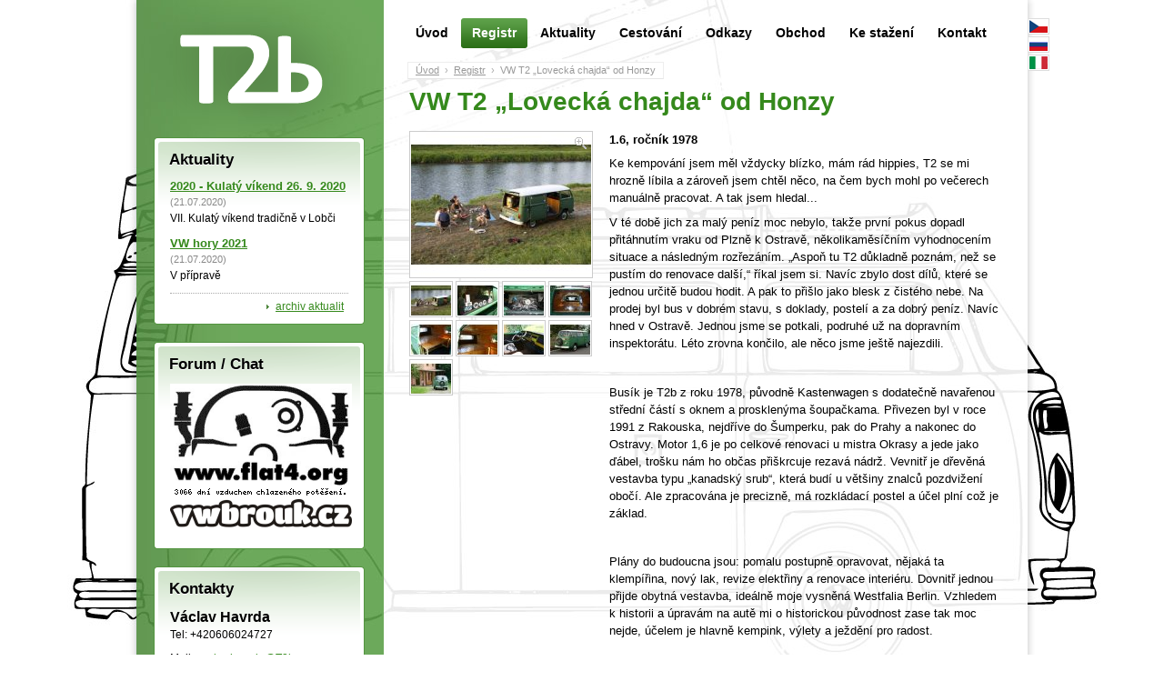

--- FILE ---
content_type: text/html; charset=UTF-8
request_url: http://www.t2b.cz/registr/vw-t2-lovecka-chajda-od-honzy
body_size: 7931
content:
<!DOCTYPE html PUBLIC "-//W3C//DTD XHTML 1.0 Strict//EN" "http://www.w3.org/TR/xhtml1/DTD/xhtml1-strict.dtd">
<html xmlns="http://www.w3.org/1999/xhtml" xml:lang="cs">
<head>
	<base href="http://www.t2b.cz/" />
	<!--META-->
	<meta http-equiv="X-UA-Compatible" content="IE=7" />
	<meta http-equiv="content-type" content="text/html; charset=utf-8" />
	<meta name="author" content="AITOM Group s.r.o.; http://www.aitom.cz; mailto:info(@)aitom.cz"/>
	<meta name="language" content="cs" />
	<meta name="description" content="" />
<meta name="keywords" content="" />
<meta name="copyright" content="Václav Havrda" />
<meta name="robots" content="index,follow" />


	<!--TITULEK-->
	<title>Registr vozů</title>

	<!--pripojene soubory CSS-->
	<link rel="stylesheet" type="text/css" href="tpl/web/css/style.css" media="screen" />
	<!--[if lte IE 6]><link rel="stylesheet" href="tpl/web/css/style-ie-6.css" type="text/css" media="screen" /><![endif]-->
	<!--[if IE 7]><link rel="stylesheet" href="tpl/web/css/style-ie-7.css" type="text/css" media="screen" /><![endif]-->
	<link rel="stylesheet" type="text/css" href="tpl/web/css/print.css" media="print" />

	<!--pripojene soubory ICO-->
	<link rel="shortcut icon" href="tpl/web/images/favicon.ico" />

	<!--pripojene soubory JS -->
	<link rel="stylesheet" href="http://www.t2b.cz/core/csscore.php" type="text/css" />
			<link rel="stylesheet" href="aitom/moduly/Product/css/productFe.css" type="text/css" />
			<link rel="stylesheet" href="aitom/moduly/News/css/newsFe.css" type="text/css" />
			<link rel="stylesheet" href="aitom/moduly/Contact/css/contactFeBox.css" type="text/css" />
			<link rel="stylesheet" href="aitom/moduly/BoxWYSIWYG/css/boxWYSIWYG.css" type="text/css" />
	


    <script charset="utf-8" type="text/javascript">
      /* <![CDATA[ */
            var phpexport_never_ever_touch_it = "{\"address\":{\"AJAX_FE\":29,\"AJAX_BE\":26,\"FRONTEND\":28,\"BACKEND\":27,\"mode\":28,\"path\":[{\"id_mutation\":\"1\",\"id_menu\":\"1\",\"id_language\":\"4\",\"id_redirect\":null,\"time\":\"1257110498\",\"name\":\"\\u00davod\",\"name_seo\":\"uvod\",\"name_seo_self\":\"0\",\"type\":\"1\",\"param\":\"\",\"state\":\"0\",\"lmenu\":\"1\",\"seo_title\":\"\",\"seo_keywords\":\"\",\"seo_desc\":\"\",\"logo\":\"0\",\"aitom_layout\":\"\",\"parent\":null,\"id_struct\":\"1\",\"lft\":\"1\",\"rgt\":\"42\",\"depth\":\"0\",\"address\":\"http:\\/\\/www.t2b.cz\\/\"},{\"id_mutation\":\"3\",\"id_menu\":\"2\",\"id_language\":\"4\",\"id_redirect\":null,\"time\":\"1276071693\",\"name\":\"Registr\",\"name_seo\":\"registr\",\"name_seo_self\":\"1\",\"type\":\"1\",\"param\":\"\",\"state\":\"0\",\"lmenu\":\"1\",\"seo_title\":\"Registr voz\\u016f\",\"seo_keywords\":\"\",\"seo_desc\":\"\",\"logo\":\"0\",\"aitom_layout\":\"\",\"parent\":\"1\",\"id_struct\":\"1\",\"lft\":\"2\",\"rgt\":\"3\",\"depth\":\"1\",\"address\":\"http:\\/\\/www.t2b.cz\\/registr\"},{\"id_mutation\":\"3\",\"id_menu\":\"2\",\"id_language\":\"4\",\"id_redirect\":null,\"time\":\"1276071693\",\"name\":\"VW T2 \\u201eLoveck\\u00e1 chajda\\u201c od Honzy\",\"name_seo\":\"registr\",\"name_seo_self\":\"1\",\"type\":\"1\",\"param\":\"\",\"state\":\"0\",\"lmenu\":\"1\",\"seo_title\":\"Registr voz\\u016f\",\"seo_keywords\":\"\",\"seo_desc\":\"\",\"logo\":\"0\",\"aitom_layout\":\"\",\"parent\":\"1\",\"id_struct\":\"1\",\"lft\":\"2\",\"rgt\":\"3\",\"depth\":\"1\",\"address\":\"http:\\/\\/www.t2b.cz\\/registr\",\"url\":\"http:\\/\\/www.t2b.cz\\/registr\\/vw-t2-lovecka-chajda-od-honzy\",\"user_added\":true}],\"url\":\"http:\\/\\/www.t2b.cz\\/registr\\/vw-t2-lovecka-chajda-od-honzy\",\"url_original\":\"http:\\/\\/www.t2b.cz\\/registr\",\"last_original_index\":1,\"base\":\"http:\\/\\/www.t2b.cz\\/\",\"root\":\"aitom\\/\",\"root_original\":\"aitom\\/\",\"pagedata\":{\"id_mutation\":\"3\",\"id_menu\":\"2\",\"id_language\":\"4\",\"id_redirect\":null,\"time\":\"1276071693\",\"name\":\"VW T2 \\u201eLoveck\\u00e1 chajda\\u201c od Honzy\",\"name_seo\":\"registr\",\"name_seo_self\":\"1\",\"type\":\"1\",\"param\":\"\",\"state\":\"0\",\"lmenu\":\"1\",\"seo_title\":\"Registr voz\\u016f\",\"seo_keywords\":\"\",\"seo_desc\":\"\",\"logo\":\"0\",\"aitom_layout\":\"\",\"parent\":\"1\",\"id_struct\":\"1\",\"lft\":\"2\",\"rgt\":\"3\",\"depth\":\"1\",\"address\":\"http:\\/\\/www.t2b.cz\\/registr\",\"url\":\"http:\\/\\/www.t2b.cz\\/registr\\/vw-t2-lovecka-chajda-od-honzy\",\"user_added\":true},\"params\":[\"vw-t2-lovecka-chajda-od-honzy\"],\"seo_title\":\"Registr voz\\u016f\",\"seo_desc\":\"\",\"seo_keywords\":\"\",\"mode_base\":\"http:\\/\\/www.t2b.cz\\/\"},\"config\":{\"0\":{\"id_language\":\"4\",\"name\":\"web_name\",\"value\":\"s:3:\\\"T2b\\\";\",\"id_component\":null,\"id_ext\":null,\"id_module\":null,\"desc_short\":\"\",\"desc_long\":\"\",\"type\":\"0\",\"user_editable\":\"0\",\"type_params\":\"\",\"not_editable\":\"0\"},\"1\":{\"id_language\":\"0\",\"name\":\"customer\",\"value\":\"s:14:\\\"V\\u00e1clav Havrda\\\";\",\"id_component\":null,\"id_ext\":null,\"id_module\":null,\"desc_short\":\"\",\"desc_long\":\"\",\"type\":\"0\",\"user_editable\":\"0\",\"type_params\":\"\",\"not_editable\":\"0\"},\"2\":{\"id_language\":\"0\",\"name\":\"main_cont_mail\",\"value\":\"s:23:\\\"havrda.vaclav@seznam.cz\\\";\",\"id_component\":null,\"id_ext\":null,\"id_module\":null,\"desc_short\":\"\",\"desc_long\":\"\",\"type\":\"0\",\"user_editable\":\"0\",\"type_params\":\"\",\"not_editable\":\"0\"},\"3\":{\"id_language\":\"0\",\"name\":\"from_mail\",\"value\":\"s:0:\\\"\\\";\",\"id_component\":null,\"id_ext\":null,\"id_module\":null,\"desc_short\":\"\",\"desc_long\":\"\",\"type\":\"0\",\"user_editable\":\"0\",\"type_params\":\"\",\"not_editable\":\"0\"},\"4\":{\"id_language\":\"0\",\"name\":\"admin_mail\",\"value\":\"s:0:\\\"\\\";\",\"id_component\":null,\"id_ext\":null,\"id_module\":null,\"desc_short\":\"\",\"desc_long\":\"\",\"type\":\"0\",\"user_editable\":\"0\",\"type_params\":\"\",\"not_editable\":\"0\"},\"5\":{\"id_language\":\"0\",\"name\":\"meta_copy\",\"value\":\"s:14:\\\"V\\u00e1clav Havrda\\\";\",\"id_component\":null,\"id_ext\":null,\"id_module\":null,\"desc_short\":\"\",\"desc_long\":\"\",\"type\":\"0\",\"user_editable\":\"0\",\"type_params\":\"\",\"not_editable\":\"0\"},\"6\":{\"id_language\":\"0\",\"name\":\"meta_robots\",\"value\":\"s:12:\\\"index,follow\\\";\",\"id_component\":null,\"id_ext\":null,\"id_module\":null,\"desc_short\":\"\",\"desc_long\":\"\",\"type\":\"0\",\"user_editable\":\"0\",\"type_params\":\"\",\"not_editable\":\"0\"},\"7\":{\"id_language\":\"0\",\"name\":\"favicon\",\"value\":\"s:0:\\\"\\\";\",\"id_component\":null,\"id_ext\":null,\"id_module\":null,\"desc_short\":\"\",\"desc_long\":\"\",\"type\":\"0\",\"user_editable\":\"0\",\"type_params\":\"\",\"not_editable\":\"0\"},\"8\":{\"id_language\":\"0\",\"name\":\"product_mask\",\"value\":\"s:1:\\\"0\\\";\",\"id_component\":null,\"id_ext\":null,\"id_module\":null,\"desc_short\":\"\",\"desc_long\":\"\",\"type\":\"0\",\"user_editable\":\"0\",\"type_params\":\"\",\"not_editable\":\"0\"},\"9\":{\"id_language\":\"4\",\"name\":\"seo_default_title\",\"value\":\"s:3:\\\"T2b\\\";\",\"id_component\":null,\"id_ext\":null,\"id_module\":null,\"desc_short\":\"\",\"desc_long\":\"\",\"type\":\"0\",\"user_editable\":\"0\",\"type_params\":\"\",\"not_editable\":\"0\"},\"10\":{\"id_language\":\"4\",\"name\":\"seo_default_keywords\",\"value\":\"s:0:\\\"\\\";\",\"id_component\":null,\"id_ext\":null,\"id_module\":null,\"desc_short\":\"\",\"desc_long\":\"\",\"type\":\"0\",\"user_editable\":\"0\",\"type_params\":\"\",\"not_editable\":\"0\"},\"11\":{\"id_language\":\"4\",\"name\":\"seo_default_desc\",\"value\":\"s:0:\\\"\\\";\",\"id_component\":null,\"id_ext\":null,\"id_module\":null,\"desc_short\":\"\",\"desc_long\":\"\",\"type\":\"0\",\"user_editable\":\"0\",\"type_params\":\"\",\"not_editable\":\"0\"},\"12\":{\"id_language\":\"4\",\"name\":\"linkbuilding\",\"value\":\"s:0:\\\"\\\";\",\"id_component\":null,\"id_ext\":null,\"id_module\":null,\"desc_short\":\"\",\"desc_long\":\"\",\"type\":\"0\",\"user_editable\":\"0\",\"type_params\":\"\",\"not_editable\":\"0\"},\"13\":{\"id_language\":\"0\",\"name\":\"registered_translations\",\"value\":\"s:415:\\\"aitom\\/moduly\\/News\\/lang\\/news.lang;aitom\\/moduly\\/SiteMap\\/lang\\/siteMap.lang;aitom\\/moduly\\/Page\\/lang\\/page.lang;aitom\\/moduly\\/Contact\\/lang\\/contact.lang;aitom\\/ext\\/FileControlLite\\/lang\\/fileControlLite.lang;aitom\\/ext\\/FlashRotator\\/lang\\/flashRotator.lang;aitom\\/moduly\\/Product\\/lang\\/product.lang;aitom\\/moduly\\/Download\\/lang\\/download.lang;aitom\\/moduly\\/BoxWYSIWYG\\/lang\\/boxWYSIWYG.lang;aitom\\/moduly\\/PhotoGallery\\/lang\\/photoGallery.lang\\\";\",\"id_component\":null,\"id_ext\":null,\"id_module\":null,\"desc_short\":\"\",\"desc_long\":\"\",\"type\":\"0\",\"user_editable\":\"0\",\"type_params\":\"\",\"not_editable\":\"0\"},\"14\":{\"id_language\":\"0\",\"name\":\"productMode\",\"value\":\"s:1:\\\"1\\\";\",\"id_component\":null,\"id_ext\":null,\"id_module\":\"11\",\"desc_short\":\"M\\u00f3d zobrazen\\u00ed kategori\\u00ed\",\"desc_long\":\"Ur\\u010duje, zda-li se budou zobrazovat kategorie. Pokud je zobrazen\\u00ed vypnuto, tak se pou\\u017eijou produkty z prvn\\u00ed kategorie ve v\\u00fdpisu.\",\"type\":\"4\",\"user_editable\":\"0\",\"type_params\":\"options:Pou\\u017e\\u00edvat kategorie=0;Nepou\\u017e\\u00edvat kategorie=1\",\"not_editable\":\"0\"},\"15\":{\"id_language\":\"0\",\"name\":\"newsBox\",\"value\":\"s:1:\\\"2\\\";\",\"id_component\":null,\"id_ext\":null,\"id_module\":\"7\",\"desc_short\":\"Po\\u010det aktualit v boxu:\",\"desc_long\":\"Ur\\u010duje po\\u010det zobrazen\\u00fdch aktualit v boxu.\",\"type\":\"0\",\"user_editable\":\"0\",\"type_params\":\"width:30px,maxlength:3\",\"not_editable\":\"0\"},\"16\":{\"id_language\":\"0\",\"name\":\"productFlashItem\",\"value\":\"s:2:\\\"10\\\";\",\"id_component\":null,\"id_ext\":null,\"id_module\":\"11\",\"desc_short\":\"Po\\u010det produkt\\u016f v boxu\",\"desc_long\":\"Ur\\u010duje po\\u010det vybran\\u00fdch nejnov\\u011bj\\u0161\\u00edch produkt\\u016f v boxu.\",\"type\":\"0\",\"user_editable\":\"0\",\"type_params\":\"width:30px,maxlength:3\",\"not_editable\":\"0\"},\"17\":{\"id_language\":\"0\",\"name\":\"pageArchive\",\"value\":\"s:1:\\\"4\\\";\",\"id_component\":null,\"id_ext\":null,\"id_module\":\"9\",\"desc_short\":\"Po\\u010det z\\u00e1loh:\",\"desc_long\":\"Ur\\u010duje po\\u010det udr\\u010dovan\\u00fdch z\\u00e1loh jedn\\u00e9 mutace (str\\u00e1nky).\",\"type\":\"0\",\"user_editable\":\"0\",\"type_params\":\"width:10px,maxlength:2\",\"not_editable\":\"0\"},\"18\":{\"id_language\":\"0\",\"name\":\"productFlashUse\",\"value\":\"i:0;\",\"id_component\":null,\"id_ext\":null,\"id_module\":\"11\",\"desc_short\":\"Pou\\u017e\\u00edvat flash\",\"desc_long\":\"Ur\\u010duje, zda-li se bude v boxu pou\\u017e\\u00edvat flash rot\\u00e1tor.\",\"type\":\"4\",\"user_editable\":\"0\",\"type_params\":\"options:Pou\\u017e\\u00edvat flash=1;Nepou\\u017e\\u00edvat flash=0\",\"not_editable\":\"0\"},\"19\":{\"id_language\":\"0\",\"name\":\"menu_main_item_policy\",\"value\":\"s:1:\\\"1\\\";\",\"id_component\":null,\"id_ext\":null,\"id_module\":null,\"desc_short\":\"Pr\\u00e1ce s hlavn\\u00ed polo\\u017ekou menu\",\"desc_long\":\"Ur\\u010duje, jak se m\\u00e1 zach\\u00e1zet s hlavn\\u00ed polo\\u017ekou hlavn\\u00edho menu p\\u0159i zobrazen\\u00ed na frontendu\",\"type\":\"4\",\"user_editable\":\"0\",\"type_params\":\"Nezobrazit=0;Zobrazi v prvn\\u00ed pod\\u00farovni=1\",\"not_editable\":\"0\"},\"20\":{\"id_language\":\"0\",\"name\":\"productFlashSize\",\"value\":\"s:7:\\\"585x240\\\";\",\"id_component\":null,\"id_ext\":null,\"id_module\":\"11\",\"desc_short\":\"Velikost SWF objektu:\",\"desc_long\":\"Ur\\u010duje velikost vlo\\u017een\\u00e9ho SWF objektu. Mus\\u00ed b\\u00fdt zad\\u00e1na ve tvaru - 320x240).\",\"type\":\"0\",\"user_editable\":\"0\",\"type_params\":\"width:50px,maxlength:10\",\"not_editable\":\"0\"},\"web_name\":\"T2b\",\"customer\":\"V\\u00e1clav Havrda\",\"main_cont_mail\":\"havrda.vaclav@seznam.cz\",\"from_mail\":\"\",\"admin_mail\":\"\",\"meta_copy\":\"V\\u00e1clav Havrda\",\"meta_robots\":\"index,follow\",\"favicon\":\"\",\"product_mask\":\"0\",\"seo_default_title\":\"T2b\",\"seo_default_keywords\":\"\",\"seo_default_desc\":\"\",\"linkbuilding\":\"\",\"registered_translations\":\"aitom\\/moduly\\/News\\/lang\\/news.lang;aitom\\/moduly\\/SiteMap\\/lang\\/siteMap.lang;aitom\\/moduly\\/Page\\/lang\\/page.lang;aitom\\/moduly\\/Contact\\/lang\\/contact.lang;aitom\\/ext\\/FileControlLite\\/lang\\/fileControlLite.lang;aitom\\/ext\\/FlashRotator\\/lang\\/flashRotator.lang;aitom\\/moduly\\/Product\\/lang\\/product.lang;aitom\\/moduly\\/Download\\/lang\\/download.lang;aitom\\/moduly\\/BoxWYSIWYG\\/lang\\/boxWYSIWYG.lang;aitom\\/moduly\\/PhotoGallery\\/lang\\/photoGallery.lang\",\"productMode\":\"1\",\"newsBox\":\"2\",\"productFlashItem\":\"10\",\"pageArchive\":\"4\",\"productFlashUse\":0,\"menu_main_item_policy\":\"1\",\"productFlashSize\":\"585x240\"},\"lang\":{\"langdata\":{\"id_language\":\"4\",\"file\":\"cs.lang\",\"active\":\"1\",\"rank\":\"1\",\"default_be\":\"1\",\"default_fe\":\"1\",\"flag_file\":\"cs.png\",\"name\":\"\\u010ce\\u0161tina\",\"abbr\":\"cs\",\"admin\":\"1\"},\"id\":\"4\",\"trans\":{\"vitejte\":\"V\\u00e1tejte u n\\u00e1s!\",\"404_nenalezeno\":\"404 Nenalezeno\",\"403_forbidden\":\"403 Nepovolen\\u00fd p\\u0159\\u00edstup\",\"500_server\":\"500 Chyba serveru\",\"sysPhotoGallery\":\"Fotogalerie\",\"sysName\":\"N\\u00e1zev\",\"sysFile\":\"Soubor\",\"sysDownload\":\"St\\u00e1hnout\",\"sysImage\":\"Obr\\u00e1zek\",\"sysForm\":\"z\",\"sysAnd\":\"a\",\"sysFirstName\":\"Jm\\u00e9no\",\"sysSurName\":\"P\\u0159\\u00edjmen\\u00ed\",\"sysFirstSurName\":\"Jm\\u00e9no a p\\u0159\\u00edjmen\\u00ed\",\"sysPhone\":\"Telefon\",\"sysEmail\":\"E-mail\",\"sysNote\":\"Pozn\\u00e1mka\",\"sysUnfilled\":\"nevypln\\u011bno\",\"sysItemsMarked\":\"Polo\\u017eky ozna\\u010den\\u00e9\",\"sysAreRequired\":\"jsou povinn\\u00e9\",\"sysMailSend\":\"Zpr\\u00e1v byla odesl\\u00e1na\",\"sysMailNotSend\":\"Zpr\\u00e1vu se nepoda\\u0159ilo odeslat\",\"sysNotContactMail\":\"Nen\\u00ed zad\\u00e1n kontaktn\\u00ed mail\",\"sysNoThumb\":\"N\\u00e1hled nen\\u00ed k dispozici\",\"sysSearch\":\"Hledat\",\"sysSearchTerm\":\"Hledan\\u00fd v\\u00fdraz\",\"sysSearchEmpty\":\"Litujeme, ale nebyly nalezeny \\u017e\\u00e1dn\\u00e9 v\\u00fdskyty.\",\"sysSearchOccur\":\"v\\u00fdskyt\\u016f\",\"sysSearchResults\":\"Vyps\\u00e1no je prvn\\u00edch 50 nejrelevantn\\u011bj\\u0161\\u00edch v\\u00fdsledk\\u016f.\",\"sysSearchShort\":\"Hledan\\u00fd text mus\\u00ed b\\u00fdt alespo\\u0148 ** znaky dlouh\\u00fd\",\"sysLangSwitch\":\"P\\u0159ep\\u00edn\\u00e1n\\u00ed jazyk\\u016f\",\"sysFootCreation\":\"Tvorba webov\\u00fdch str\\u00e1nek\",\"sysFootCms\":\"Provozov\\u00e1no na redak\\u010dn\\u00edm syst\\u00e9mu\",\"newTitle\":\"Aktuality\",\"newNoNews\":\"Nebyly nalezeny \\u017e\\u00e1dn\\u00e9 aktuality.\",\"newShow\":\"cel\\u00e1 aktualita\",\"newMore\":\"\\u010dt\\u011bte v\\u00edce\",\"newAll\":\"archiv aktualit\",\"sitTitle\":\"Mapa str\\u00e1nek\",\"pagNoItems\":\"Nebyl nalezen \\u017e\\u00e1dn\\u00fd obsah.\",\"conTitle\":\"Kontakty\",\"conTitleBox\":\"Kontakt\",\"conDetails\":\"Kontaktn\\u00ed \\u00fadaje\",\"conShowMaps\":\"Uk\\u00e1zat na map\\u011b\",\"conMore\":\"v\\u00edce informac\\u00ed\",\"conIC\":\"I\\u010c\",\"conDIC\":\"DI\\u010c\",\"conEmail\":\"E-mail\",\"conPhone\":\"telefon\",\"conFax\":\"fax\",\"conNoItem\":\"Nebyly nalezeny \\u017e\\u00e1dn\\u00e9 kontakty.\",\"@ ADMIN\":null,\"flrTitle\":\"Flash rot\\u00e1tor\",\"flrErrorObjectId\":\"HTML ID objektu mus\\u00ed b\\u00fdt zad\\u00e1no\",\"flrErrorWidth\":\"\\u0160\\u00ed\\u0159ka SWF objektu mus\\u00ed b\\u00fdt zad\\u00e1na\",\"flrErrorHeight\":\"V\\u00fd\\u0161ka SWF objektu mus\\u00ed b\\u00fdt zad\\u00e1na\",\"flrErrorObjectEmpty\":\"Cesta k SWF objektu mus\\u00ed b\\u00fdt zad\\u00e1na\",\"flrErrorXMLEmpty\":\"Cesta ke XML souboru mus\\u00ed b\\u00fdt zad\\u00e1na\",\"flrErrorXML\":\"Po\\u017eadovan\\u00fd XML soubor neexistuje\",\"flrErrorFlashVersion\":\"Je vy\\u017eadov\\u00e1na minim\\u00e1ln\\u00ed verze flashe\",\"flrError\":\"Flash rot\\u00e1tor nebyl vytvo\\u0159en.\",\"proTitle\":\"Produkty\",\"proNoCategories\":\"Nebyly nalezeny \\u017e\\u00e1dn\\u00e9 kategorie.\",\"proNoProducts\":\"Nebyly nalezeny \\u017e\\u00e1dn\\u00e9 produkty.\",\"proShowProducts\":\"zobrazit produkty\",\"proShowCategory\":\"zobrazit kategorii\",\"proBackCategory\":\"zp\\u011bt na kategorie\",\"proBackTo\":\"zp\\u011bt na\",\"proCategories\":\"kategorie\",\"proMorePhotos\":\"Dal\\u0161\\u00ed fotografie\",\"proProductPrice\":\"Cena produktu\",\"proNotPrice\":\"nezad\\u00e1na\",\"proProductParameter\":\"Parametry\",\"proProductDocs\":\"Dokumenty\",\"proMoreInfo\":\"v\\u00edce informac\\u00ed\",\"proNoFiles\":\"\\u017d\\u00e1dn\\u00e9 soubory ke sta\\u017een\\u00ed\",\"proMoreProducts\":\"v\\u00edce o produktech\",\"dowTitle\":\"Ke sta\\u017een\\u00ed\",\"dowFileCount\":\"Po\\u010det soubor\\u016f\",\"dowShowCategory\":\"zobrazit kategorii\",\"dowNoCategories\":\"Nebyly nalezeny \\u017e\\u00e1dn\\u00e9 kategorie.\",\"dowNoFiles\":\"Nebyly nalezeny \\u017e\\u00e1dn\\u00e9 soubory.\",\"dowDownloadFile\":\"St\\u00e1hnout soubor\",\"dowDateCreated\":\"datum vytvo\\u0159en\\u00ed\",\"dowSize\":\"velikost\",\"galTitle\":\"Fotogalerie\",\"galEmpty\":\"Nebyly nalezeny \\u017e\\u00e1dn\\u00e9 fotogalerie.\",\"galPhotoEmpty\":\"Nebyly nalezeny \\u017e\\u00e1dn\\u00e9 fotky.\",\"galShow\":\"zobrazit\",\"galShowSimple\":\"zobrazit\"},\"langs\":[{\"id_language\":\"4\",\"file\":\"cs.lang\",\"active\":\"1\",\"rank\":\"1\",\"default_be\":\"1\",\"default_fe\":\"1\",\"flag_file\":\"cs.png\",\"name\":\"\\u010ce\\u0161tina\",\"abbr\":\"cs\",\"admin\":\"1\"},{\"id_language\":\"6\",\"file\":\"ru.lang\",\"active\":\"1\",\"rank\":\"3\",\"default_be\":\"0\",\"default_fe\":\"0\",\"flag_file\":\"ru.png\",\"name\":\"\\u043f\\u043e \\u0440\\u0443\\u0441\\u0441\\u043a\\u0438\",\"abbr\":\"ru\",\"admin\":\"1\"},{\"id_language\":\"7\",\"file\":\"it.lang\",\"active\":\"1\",\"rank\":\"4\",\"default_be\":\"0\",\"default_fe\":\"0\",\"flag_file\":\"it.png\",\"name\":\"Italiano\",\"abbr\":\"it\",\"admin\":\"1\"}]},\"messages\":{\"MSG\":1,\"OK\":4,\"WARNING\":3,\"ERROR\":2},\"messages_type\":1,\"messages_array\":[],\"user\":[],\"DEBUG\":false,\"MESSAGES_AUTO_CLOSE\":false,\"MESSAGES_LIFETIME\":6000,\"time\":1769884234,\"post_hash\":\"9xXHc77wW\",\"control_hash1\":\"da39a3ee5e6b4b0d3255bfef95601890afd80709\",\"control_hash2\":\"ocajdcv12jvu509e0c4ekosrg1\",\"control_hash3\":\"09ece2a59a34a00d3c4a078c049e091c1152dd3b\"}";
      /* ]]> */
    </script>


<script charset="utf-8" src="http://www.t2b.cz/core/jscore.php" type="text/javascript"></script>

<script type="text/javascript" src="tpl/web/script/extscript.js"></script>
</head>
<body >

<!--CONTAINER-->
<div id="container">

	<!--MAIN-->
	<div id="colMain">
		<div id="header">
			<div id="menuLang">
				<ul>
	<li>
   <a href="http://www.t2b.cz/registr/vw-t2-lovecka-chajda-od-honzy?setLang=cs" title="Čeština" class="selected"><img src="http://www.t2b.cz/rs/lang/vlajky/cs.png" alt="cs" /></a>
	</li>	 
	<li>
   <a href="http://www.t2b.cz/registr/vw-t2-lovecka-chajda-od-honzy?setLang=ru" title="по русски" ><img src="http://www.t2b.cz/rs/lang/vlajky/ru.png" alt="ru" /></a>
	</li>	 
	<li>
   <a href="http://www.t2b.cz/registr/vw-t2-lovecka-chajda-od-honzy?setLang=it" title="Italiano" ><img src="http://www.t2b.cz/rs/lang/vlajky/it.png" alt="it" /></a>
	</li>	 
</ul>			</div>
				
			<div class="menu">
				<ul id="menuMain">  
 	
		     
			
								        
				
				<li class="first "><a href="http://www.t2b.cz/">Úvod</a></li>
 	
		     
			
				
				<li class="selected "><a href="http://www.t2b.cz/registr">Registr</a></li>
 	
		     
			
				
				<li><a href="http://www.t2b.cz/aktuality">Aktuality</a></li>
 	
		     
			
				
				<li><a href="http://www.t2b.cz/cestovani">Cestování </a></li>
 	
		     
			
				
				<li><a href="http://www.t2b.cz/odkazy">Odkazy</a></li>
 	
		     
			
				
				<li><a href="http://www.t2b.cz/obchod">Obchod</a></li>
 	
		     
			
				
				<li><a href="http://www.t2b.cz/ke-stazeni">Ke stažení</a></li>
 	
		     
			
				
												<li class="last "><a href="http://www.t2b.cz/kontakt">Kontakt</a></li>
 </ul>
			</div>
			<div class="clear"></div>			
			
							<div class="path">           <a href="http://www.t2b.cz/">Úvod</a> <span>&rsaquo;</span>
    
           <a href="http://www.t2b.cz/registr">Registr</a> <span>&rsaquo;</span>
    
          <a href="http://www.t2b.cz/registr/vw-t2-lovecka-chajda-od-honzy" class="active">VW T2 „Lovecká chajda“ od Honzy</a>
    
</div>								
					</div>
		
		<!--CONTENT-->
		<div id="content">
			<h1>VW T2 „Lovecká chajda“ od Honzy</h1>
						<div id="productDetail">
					<div class="photos">		
														<a href="aitom/upload/registr_vozu/031_bord/thumbs/th_bus_honza8_800x600.jpg" rel="product" class="img" title="VW T2 „Lovecká chajda“ od Honzy"><img src="aitom/upload/registr_vozu/031_bord/thumbs/th_bus_honza8_tmbProduct_198x158.jpg" alt="VW T2 „Lovecká chajda“ od Honzy" /><span class="ico"><!--ico--></span></a>					
					<div class="thumbs">
										<a href="aitom/upload/registr_vozu/031_bord/thumbs/th_bus_honza8_800x600.jpg" rel="product" class="thumb jq_lightbox active" title="VW T2 „Lovecká chajda“ od Honzy">
						<span><img src="aitom/upload/registr_vozu/031_bord/thumbs/th_bus_honza8_50x50.jpg" alt="VW T2 „Lovecká chajda“ od Honzy 1" longdesc="aitom/upload/registr_vozu/031_bord/thumbs/th_bus_honza8_tmbProduct_198x158.jpg" /></span>
					</a>
																			<a href="aitom/upload/registr_vozu/031_bord/thumbs/th_bus_honza7_800x600.jpg" rel="product" class="thumb jq_lightbox" title="VW T2 „Lovecká chajda“ od Honzy">
						<span><img src="aitom/upload/registr_vozu/031_bord/thumbs/th_bus_honza7_50x50.jpg" alt="VW T2 „Lovecká chajda“ od Honzy 2" longdesc="aitom/upload/registr_vozu/031_bord/thumbs/th_bus_honza7_tmbProduct_198x158.jpg" /></span>
					</a>
																			<a href="aitom/upload/registr_vozu/031_bord/thumbs/th_bus_honza6_800x600.jpg" rel="product" class="thumb jq_lightbox" title="VW T2 „Lovecká chajda“ od Honzy">
						<span><img src="aitom/upload/registr_vozu/031_bord/thumbs/th_bus_honza6_50x50.jpg" alt="VW T2 „Lovecká chajda“ od Honzy 3" longdesc="aitom/upload/registr_vozu/031_bord/thumbs/th_bus_honza6_tmbProduct_198x158.jpg" /></span>
					</a>
																			<a href="aitom/upload/registr_vozu/031_bord/thumbs/th_bus_honza5_800x600.jpg" rel="product" class="thumb jq_lightbox last" title="VW T2 „Lovecká chajda“ od Honzy">
						<span><img src="aitom/upload/registr_vozu/031_bord/thumbs/th_bus_honza5_50x50.jpg" alt="VW T2 „Lovecká chajda“ od Honzy 4" longdesc="aitom/upload/registr_vozu/031_bord/thumbs/th_bus_honza5_tmbProduct_198x158.jpg" /></span>
					</a>
																			<a href="aitom/upload/registr_vozu/031_bord/thumbs/th_bus_honza4_800x600.jpg" rel="product" class="thumb jq_lightbox" title="VW T2 „Lovecká chajda“ od Honzy">
						<span><img src="aitom/upload/registr_vozu/031_bord/thumbs/th_bus_honza4_50x50.jpg" alt="VW T2 „Lovecká chajda“ od Honzy 5" longdesc="aitom/upload/registr_vozu/031_bord/thumbs/th_bus_honza4_tmbProduct_198x158.jpg" /></span>
					</a>
																			<a href="aitom/upload/registr_vozu/031_bord/thumbs/th_bus_honza3_800x600.jpg" rel="product" class="thumb jq_lightbox" title="VW T2 „Lovecká chajda“ od Honzy">
						<span><img src="aitom/upload/registr_vozu/031_bord/thumbs/th_bus_honza3_50x50.jpg" alt="VW T2 „Lovecká chajda“ od Honzy 6" longdesc="aitom/upload/registr_vozu/031_bord/thumbs/th_bus_honza3_tmbProduct_198x158.jpg" /></span>
					</a>
																			<a href="aitom/upload/registr_vozu/031_bord/thumbs/th_bus_honza2_800x600.jpg" rel="product" class="thumb jq_lightbox" title="VW T2 „Lovecká chajda“ od Honzy">
						<span><img src="aitom/upload/registr_vozu/031_bord/thumbs/th_bus_honza2_50x50.jpg" alt="VW T2 „Lovecká chajda“ od Honzy 7" longdesc="aitom/upload/registr_vozu/031_bord/thumbs/th_bus_honza2_tmbProduct_198x158.jpg" /></span>
					</a>
																			<a href="aitom/upload/registr_vozu/031_bord/thumbs/th_bus_honza1_800x600.jpg" rel="product" class="thumb jq_lightbox last" title="VW T2 „Lovecká chajda“ od Honzy">
						<span><img src="aitom/upload/registr_vozu/031_bord/thumbs/th_bus_honza1_50x50.jpg" alt="VW T2 „Lovecká chajda“ od Honzy 8" longdesc="aitom/upload/registr_vozu/031_bord/thumbs/th_bus_honza1_tmbProduct_198x158.jpg" /></span>
					</a>
																			<a href="aitom/upload/registr_vozu/031_bord/thumbs/th_bus_honza_800x600.jpg" rel="product" class="thumb jq_lightbox" title="VW T2 „Lovecká chajda“ od Honzy">
						<span><img src="aitom/upload/registr_vozu/031_bord/thumbs/th_bus_honza_50x50.jpg" alt="VW T2 „Lovecká chajda“ od Honzy 9" longdesc="aitom/upload/registr_vozu/031_bord/thumbs/th_bus_honza_tmbProduct_198x158.jpg" /></span>
					</a>
					</div>							</div>						
				
		
		<div class="desc">
			<div class="text">
				<div class="perex"><p>1.6, ročník 1978</p></div>
				<p>Ke kempování jsem měl vždycky blízko, mám rád hippies, T2 se
mi hrozně líbila a zároveň jsem chtěl něco, na čem bych mohl po večerech
manuálně pracovat. A tak jsem hledal...</p>
<p>V&nbsp;té době jich za malý peníz moc nebylo, takže první
pokus dopadl přitáhnutím vraku od Plzně k&nbsp;Ostravě, několikaměsíčním
vyhodnocením situace a následným rozřezáním. „Aspoň tu T2 důkladně poznám, než
se pustím do renovace další,“ říkal jsem si. Navíc zbylo dost dílů, které se
jednou určitě budou hodit. A pak to přišlo jako blesk z&nbsp;čistého nebe. Na
prodej byl bus v&nbsp;dobrém stavu, s&nbsp;doklady, postelí a za dobrý peníz.
Navíc hned v&nbsp;Ostravě. Jednou jsme se potkali, podruhé už na dopravním
inspektorátu. Léto zrovna končilo, ale něco jsme ještě najezdili. </p>
<p>&nbsp;</p>
<p>Busík je T2b z&nbsp;roku 1978, původně Kastenwagen
s&nbsp;dodatečně navařenou střední částí s&nbsp;oknem a prosklenýma šoupačkama.
Přivezen byl v&nbsp;roce 1991 z&nbsp;Rakouska, nejdříve do Šumperku, pak do
Prahy a nakonec do Ostravy. Motor 1,6 je po celkové renovaci u mistra Okrasy a
jede jako ďábel, trošku nám ho občas přiškrcuje rezavá nádrž. Vevnitř je
dřevěná vestavba typu „kanadský srub“, která budí u většiny znalců pozdvižení
obočí. Ale zpracována je precizně, má rozkládací postel a účel plní což je
základ.</p>
<p>&nbsp;</p>
<p>Plány do budoucna jsou: pomalu postupně opravovat, nějaká ta
klempířina, nový lak, revize elektřiny a renovace interiéru. Dovnitř jednou
přijde obytná vestavba, ideálně moje vysněná Westfalia Berlin. Vzhledem
k&nbsp;historii a úpravám na autě mi o historickou původnost zase tak moc
nejde, účelem je hlavně kempink, výlety a ježdění pro radost.</p>
			</div>
			
					
						
			

		<div class="clear"><!--clear--></div>			
	</div>	
</div><!-- end .produkty -->


<script type="text/javascript">
/* <![CDATA[ */

	$(document).ready(function() {
		var toogleSpeed = 200;														 
		if ($.browser.msie && $.browser.version=="6.0") {var toogleSpeed = 0;}	
		
		$('.bookmarkContent').hide();
		$('.bookmarkLabel a').click(function() {
			$(this).parent().next('.bookmarkContent').slideToggle(toogleSpeed);
			
			return false;																		
		});		

		$('.photos a.img').click(function() {
			$('.photos .thumbs a.active').click();
			return false;
		});
		
		$('.photos .thumbs a.thumb').mouseenter(function() {
			$('.photos .thumbs a.thumb').removeClass('active');
			$(this).addClass('active');
			$('.photos a.img').attr('href', $(this).attr('href'));	
			$('.photos a.img img').attr('src', $($(this).find('img').get(0)).attr('longdesc'));		
		});		

	});
/* ]]> */
</script>
			

					    
		
		</div><!-- end #content -->		
	</div><!-- end #colMain -->

	<!-- end #colLeft -->
   <div id="colLeft" class="colSide">
	 	<div class="wrap">
  		<a href="./?setLang=cs" id="logotype" title="T2b"><img src="tpl/web/images/logotype.png" width="170" height="90" alt="T2b" /></a>
																																																																																			
			       <div class="box boxNews">
	<div class="label">Aktuality</div>
	<div class="content">
				  <div class="item">
			<h3 class="newsLabel"><a href="aktuality/2020-kulaty-vikend-26-9-2020">2020 - Kulatý víkend 26. 9. 2020</a></h3>
  	  <div class="date">(21.07.2020)</div>
      <div class="text">
				 VII. Kulatý víkend tradičně v Lobči  
							</div> 
		</div>
			  <div class="item">
			<h3 class="newsLabel"><a href="aktuality/vw-hory-2021">VW hory 2021</a></h3>
  	  <div class="date">(21.07.2020)</div>
      <div class="text">
				 V přípravě&nbsp;  
							</div> 
		</div>
				 <div class="moreBtnHolder"><a href="http://www.t2b.cz/aktuality" class="more">archiv aktualit</a></div>
  	</div>
	<div class="boxBot"><!--bgImg--></div>		
</div>  			       <div class="box boxWYSIWYG">
	<div class="label">Forum / Chat</div>	
	<div class="content">
		<div class="text">
		<p><a href="http://www.flat4.org" target="_blank"></a></p>
<p style="text-align: center;"><img src="get.php?id=1339" alt="" width="200" height="125" /></p>
<p style="text-align: center;"><a href="http://www.vwbrouk.cz/Asp/main.asp" target="_blank"><img src="get.php?id=2461" alt="" width="200" height="31" /></a></p>	
		</div>								
	</div>
	<div class="boxBot"><!--bgImg--></div>												
</div>		
  						
			       <div class="box boxContact">
	<div class="label">Kontakty</div>	
	<div class="content">
		<div class="text">
		<h2>Václav Havrda</h2>
<p>Tel: <span class="skype_pnh_print_container">+420606024727</span><span class="skype_pnh_container" dir="ltr"><span class="skype_pnh_highlighting_inactive_common" title="Zavolat pomocí aplikace Skype na toto číslo v&nbsp;zemi Česká republika: +420777321911" dir="ltr"><span class="skype_pnh_left_span">&nbsp;</span><span class="skype_pnh_dropart_span" title="Akce programu Skype"><span class="skype_pnh_dropart_flag_span" style="background-position: -1429px 1px ! important;"></span></span><span class="skype_pnh_textarea_span"><span class="skype_pnh_text_span"></span></span><span class="skype_pnh_right_span"></span></span><span class="skype_pnh_mark"></span></span></p>
<p>Mail: <a href="mailto:vaclav.havrda@t2b.cz">vaclav.havrda@T2b.cz</a></p>	
		</div>
		<div class="moreBtnHolder"><a href="http://www.t2b.cz/kontakt" class="more">více informací</a></div>								
	</div>
	<div class="boxBot"><!--bgImg--></div>					
</div>	
  					
					
								
			
			<div id="fbHodler">
			<iframe scrolling="no" frameborder="0" width="230" height="285" src="http://www.facebook.com/plugins/likebox.php?href=http://www.facebook.com/pages/T2bcz/149581715064567&amp;width=230&amp;colorscheme=light&amp;show_faces=true&amp;stream=false&amp;header=true&amp;height=285"></iframe>
			</div>
		</div>		
	</div><!-- end #colLeft -->
        

	<!--FOOTER-->
	<div id="footer">
		<div class="float-l">
			<div class="copy">
				<p>
					&copy; <a href="./">Václav Havrda</a> 2010 - 2026. Všechna práva vyhrazena.
				</p>    
			</div>			
			<div class="author">
				<a href="http://www.aitomcms.cz/" title="K čemu umět programovat, když máte kvalitní redakční systém?">Redakční systém</a> Aitom CMS
				<br />        				               
				<a href="http://www.aitom.cz/tvorba-webovych-stranek" title="Webdesign na míru a profesionálně!">Tvorba webových stránek</a> aitom.cz
			</div>
		</div>			
		<div class="float-r">
			<div class="menu">
							<a href="http://www.t2b.cz/cestovani">faq</a> <span>|</span> 			<a href="http://www.t2b.cz/kontakt">Kontakty</a> <span>|</span> 			<a href="http://www.t2b.cz/mapa-stranek">Mapa Stránek</a>	 	    
			</div>
		</div>
		<div class="clear"><!--clear--></div>				
			</div><!--end #footer-->

</div><!-- end #container -->


</body>
</html>

--- FILE ---
content_type: text/css
request_url: http://www.t2b.cz/tpl/web/css/style.css
body_size: 2828
content:
/* CSS Document */
/*----------------------------------------------------------------------------
	Description: Kaskádové styly pro T2b
	Author:	     Ondřej Frinta, e-invent s.r.o., www.e-invent.eu, e-mail: nachod(@)e-invent.eu
	Modified:    09.06.2010

	==[ TOC ]==
  1. Základní tagy
      1.1 Tags    
      1.2 Classes 
  2. Layout   
  3. Main menu
  4. Content
  5. Sidebar
  6. Footer
  7. Other 
----------------------------------------------------------------------------*/

/* 1. Body -----------------------------------------------------------------*/
* {margin:0; padding:0;}

html {background:url(../images/html-back.png) center top repeat-y;}
body {
    color: #000000;
    font-family: Arial, 'Arial CE', sans-serif;
    font-size: small;
		background:url(../images/body-back.jpg) center top no-repeat;
		text-align: center;
}


/* 1.1 Tags -----------------------------------------------------------------*/
h1 {font-size:150%;}
h2 {font-size:135%;}
h3 {font-size:110%; color:#35891c;}
h4 {font-size:100%; color:#333;}

a {color:#35891c;}
a:hover {color:#000;}
img {border:none; text-decoration:none;}

/* 1.2 Classes -------------------------------------------------------------*/
/*floating*/
.float-r {float:right;}
.float-l {float:left;}
.clear { 
	clear: both;
  height: 0;
  font-size: 1px;
  line-height: 0px;
	overflow: hidden;
}
.clear-r {float:right;}
.clear-l {float:left;}
span.red {font-weight:bold; font-family:"Times New Roman", Times, serif; color:#cf255a;}

/*textovy obsah*/
.modulePage {margin:0 1px;}
.modulePage p {padding-bottom:0.9em; line-height:160%;}
.modulePage a:hover {color:#000;}
.modulePage ol { margin-left:18px; line-height:150%;}
.modulePage ol li {margin-bottom:0.2em;}
.modulePage ul {list-style:none; line-height:150%; margin-left:10px;}
.modulePage ul li {
	line-height:160%;
	padding-left:20px;
	background:url(../images/ico-bull.png) left 0.4em no-repeat;
	margin-bottom:0.2em;
}
.modulePage h2 {
	font-family:"Trebuchet MS", Arial, Helvetica, sans-serif;
	margin:1em 0 0.7em;
	font-weight:normal;
}
a.more {
  color:#35891c;
	background:url(../images/ico-arrow.png) left center no-repeat;
	padding-left:10px;
	font-size:12px;
}
a.more:hover {color:#000;}
/* 2. Layout ---------------------------------------------------------------*/
#container {
  width: 980px;
  margin: 0px auto;
	text-align:left;
}

#colMain {
	float: right;
	width: 680px;
	min-height:755px;
}
#header {position:relative;}

#colLeft {
	float: left;
	width: 272px;
	margin-bottom:33px;
	background:url(../images/col-side-back.png) 0 0 repeat-y;
}
#footer {
	clear: both;
  padding: 25px 30px 28px;
	min-height:60px;
	background:#5da049 url(../images/foot-back.png) left bottom repeat-x;
	color:#fff;
	font-size:95%;
}

/* 3. Main menu  + Path  -----------------------------------------------------*/
#header .menu {height:33px; margin:20px 0 43px -5px;}
#header .menu ul#menuMain {list-style:none;}
#header .menu ul#menuMain li {float:left; position:relative; margin-right:2px;}
#header .menu ul#menuMain li a {
	display:block;
	height:33px; line-height:32px; vertical-align:middle;
	padding:0 12px;
	color:#000;
	font-size:14px; font-weight:bold;
	text-decoration:none;
	background:url(../images/menu-top-back.png) 0 33px repeat-x;
	white-space:nowrap;
	margin-bottom:2px;
}
#header .menu ul#menuMain li a:hover {
	background-color:#dae6d7;
	background-position:0 -33px;
	color:#437f30; text-decoration:underline;
}
#header .menu ul#menuMain li.selected a {
	color:#fff;
	background-color:#e7f1e4;
	background-position:0 0;
}
#header .menu ul#menuMain li a span {
	display:none;
	position:absolute; top:0;
	width:3px; height:33px; overflow:hidden;
	background:url(../images/menu-top-corners.png) 0 0;
}
#header .menu ul#menuMain li.selected a span {background-image:url(../images/menu-top-corners-selected.png); display:block;}
#header .menu ul#menuMain li a:hover span {display:block;}
#header .menu ul#menuMain li a span.cleft {left:0;}
#header .menu ul#menuMain li a span.cright {right:0px; background-position:-3px 0;}





/* Menu Lang */
#menuLang {
	position:absolute;
	right:-24px; top:0;
}
#menuLang ul {list-style:none;}
#menuLang a {
	display:block;
	width:20px; height:14px;
	border:1px solid #ddd;
	background:#fff;
	padding:1px;
	border-left:0;
	overflow:hidden;
	margin-bottom:2px;
}
#menuLang a:hover {
	border-color:#35891C;
}
/*Path*/
#header .path {
	font-size:11px; color:#aaa; position:absolute; top:48px; left:-2px; background:#fff;
	border:1px solid #eee; border-bottom:1px solid #e5e5e5;
	padding:2px 8px 3px;
}
#header .path span {padding:0 3px;}
#header .path a {color:#999;}
#header .path a:hover {color:#000;}
#header .path a.active {text-decoration:none;}

/* 4. Content  (obsah) -----------------------------------------------------*/
#content {margin-right:25px; padding-bottom:25px;}
#content h1 {
	color:#35891c; font-size:28px; font-family:"Trebuchet MS", Arial, Helvetica, sans-serif;
	margin-bottom:0.7em;
}

/* 4.1 Všobecné prvky ------------------------------------------------------*/

/* 4.2 Hlavní stránka ------------------------------------------------------*/

/* 4.3 Podstránky ----------------------------------------------------------*/

/* 5. Sidebar --------------------------------------------------------------*/
#colLeft .wrap {
	min-height:710px;
	background:url(../images/col-side-back-img.jpg) 0 0 no-repeat;
	position:relative;
	padding:31px 21px 20px 19px; 
}
#colLeft .cl-bot {
	background:url(../images/col-side-bottom.png) 0 0 no-repeat;
	height:3px;
	width:100%;
}
#colLeft .wrap #logotype {
	display:block;
	width:170px;
	height:90px;
	margin-left:21px;
	margin-bottom:30px;
}
/*box*/
.colSide .box {
	background:#fff url(../images/box-back-top.png) 0 0 no-repeat;
	margin-bottom:19px;
	font-size:90%;
} 
.colSide .box .label {
	color:#000;
	text-shadow:0px 1px 0px #fff;
	font-size:17px;
	font-weight:bold;
	padding:15px 17px 11px;
}
.colSide .box .content {
	padding:0 17px;
	border-left:1px solid #549541;
	border-right:1px solid #549541;	
}
.colSide .box .content .moreBtnHolder {
	text-align:right;
	border-top:1px dotted #aaa;
	padding:7px 5px 8px;
}

.colSide .box .boxBot {
	height:5px; width:100%;
	background:#fff url(../images/box-back-bottom.png) 0 0 no-repeat;
}

/* menu Side*/
#menuSide .content {
	padding:0px 7px 15px;
	font-weight:bold;
	font-size:105%;
}
#menuSide ul {
	list-style:none;
}

#menuSide a {
	display:block;
	background:url("../images/ico-arrow.png") 10px  center no-repeat;
  padding: 8px 10px 10px 23px;
	border-bottom:1px solid #cee1c9;
}

#menuSide a:hover {background-color:#ddebd8; text-shadow:0 1px 0 #fff;}
#menuSide .active a {text-decoration:none; color:#000;}

/* fb */
#fbHodler {
	background:#fff;
	width:230px; height:262px;
	overflow:hidden;
}

/* 6. Footer ---------------------------------------------------------------*/
#footer a {color:#fff;}
#footer .copy {margin-bottom:13px;}
#footer .copy a {font-weight:bold; margin:0 2px; text-decoration:none;}
#footer .copy a:hover {text-decoration:underline;}
#footer .author {font-size:90%; line-height:170%;}
#footer .author a {text-decoration:none;}
#footer .author a strong {font-weight:normal;}
#footer .author a span {text-decoration:underline;}
#footer .menu span {margin:0 3px;}
#footer .menu a {border-bottom:1px dotted #fff; text-decoration:none;}
#footer .menu a:hover {border-bottom:1px solid #fff;}

/* 7. Ostatní --------------------------------------------------------------*/
#sitemap ul {margin-left:5px; list-style:none;}
#sitemap ul li {
	padding-left:18px;
	padding-bottom:7px;
	background:url(../images/ico-bull.png) left 0.3em no-repeat;
}
#sitemap ul a {padding:2px 3px 2px 3px;}
#sitemap ul a:hover {
	color:#fff;
	background:#35891c;
}

/* STRANKOVANI */
.pageNav {float:right; margin:0 2px;}
.pageNav .dots {
	color:#555;
	float:left;
	font-size:11px;
	margin:0 2px;
	padding:3px 3px;
	text-decoration:none;	
}
.pageNav a, .pageNav strong {
	background:#f6f6f6;
	border:1px solid #ddd;
	color:#555;
	float:left;
	font-size:11px;
	margin:0 2px;
	padding:3px 7px;
	text-decoration:none;
}
.pageNav a:hover {
	color:#000;
	border:1px solid #35891C;
}
.pageNav strong {
	background-color:#35891C;
	border:1px solid #35891C;
	color:#FFF;
	font-weight:bold;
	text-decoration:none;
}


/* LAYOUT SHOP */
body.shop #header .menu {
	margin-bottom:10px;	
}

body.shop #header .path {
	top:88px;
}

#header .submenu {
	height:33px; margin:0 15px 45px 0;
	-float:left;
}
#header .submenu.noPath {
	margin-bottom:20px;
}

#header .submenu ul {list-style:none;}
#header .submenu li {float:left; position:relative; margin-right:5px;}
#header .submenu li a {
	display:block;
	height:33px; line-height:32px; vertical-align:middle;
	padding:0 12px;
	color:#35891C;
	font-size:13px; font-weight:bold;
	text-decoration:none;
	white-space:nowrap;
	margin-bottom:5px;
	overflow:hidden;
	background:#dae6d7 url(../images/menu-top-back.png) 0 -33px repeat-x;	
	text-shadow: 0 1px 0 rgba(255,255,255,.5);
}


#header .submenu li.active a,
#header .submenu li a:hover {
	color:#fff;
	background-color:#e7f1e4;
	background-color:red;
	background-position:0 0;
	text-decoration:underline;
	text-shadow: none;	
}
#header .submenu li.active a {text-decoration:none;}
#header .submenu li.active a:hover {text-decoration:underline;}

#header .submenu li a span {
	position:absolute; top:0;
	width:3px; height:33px; overflow:hidden;
	background:url(../images/menu-top-corners.png) 0 0;
}
#header .submenu li.active span,
#header .submenu li a:hover span {background-image:url(../images/menu-top-corners-selected.png); display:block;}
#header .submenu li a span.cleft {left:0;}
#header .submenu li a span.cright {right:0px; background-position:-3px 0;}



/*-----------*/
.submenu1.noPath {
	margin-bottom:20px;
}

.submenu1 ul {list-style-image:none;}
.modulePage .submenu1 ul {list-style:none !important; margin:0px; padding:0px;}
.modulePage .submenu1 ul li{list-style:none !important; background:none;  margin:0px; padding:0px;}
.submenu1 li {float:left; position:relative; margin-right:5px; list-style-image:none;}
.submenu1 li a {
	display:block;
	line-height:95px; vertical-align:middle;
	text-align:center;
	color:#fff;
	font-size:24px; 
	padding:20px;
	text-decoration:none;
	white-space:nowrap;
	margin-bottom:5px;
	overflow:hidden;
	background:#dae6d7 url(../images/menu-top-back1.png) left top no-repeat;	
	text-shadow: 0 1px 0 rgba(255,255,255,.5);	
	width:610px;
	height:95px;
}


.submenu1 li.active a,
.submenu1 li a:hover {
	color:#fff;
	background-color:#dae6d7;
	background-position:0 0;
	text-decoration:underline;
	text-shadow: none;	
}
.submenu1 li.active a {text-decoration:none;}
.submenu1 li.active a:hover {text-decoration:underline;}

.submenu1 li a span {
	position:absolute; top:0;
	width:3px; height:33px; overflow:hidden;
	/*background:url(../images/menu-top-corners.png) 0 0;*/
}
.submenu1 li.active span,
.submenu1 li a:hover span {/*background-image:url(../images/menu-top-corners-selected.png);*/ display:block;}
.submenu1 li a span.cleft {left:0;}
.submenu1 li a span.cright {right:0px; background-position:-3px 0;}




--- FILE ---
content_type: text/css
request_url: http://www.t2b.cz/aitom/moduly/Product/css/productFe.css
body_size: 1060
content:
/* Product custom CSS */
#products .item {
	margin-bottom:20px;
} 
#products .descImg {margin-left:215px;} 
#products .descImg .text {line-height:160%; margin-bottom:1em;}
#products .label {font-size:14px; font-weight:bold; margin:0 0 0.3em 0; padding:5px 0 5px; }
#products .label a {color:#000;}
#products .label a:hover {color:#35891c;}
#products .date {
	font-size:11px; color:#888; margin-bottom:0.5em; margin-top:0.1em;
}
#products .noImg,
#products a.img {float:left; margin-right:8px; border:1px solid #ccc; background:#fff;}

#products a.img:hover {border-color:#35891c;} 
#products a.img img {display:block; border:1px solid #fff;}
#products a.more {
	background:#fff url(../../../../tpl/web/images/ico-arrow-border.png) 7px center no-repeat;
	border:1px solid #b8d5af;
	padding:5px 10px 7px 18px; 
	margin-left:1px;  
	float:left;
	color:#444;
	font-size:12px;	
}
#products a.more:hover {
	color:#fff;
	background-color:#35891c;
}

/*detail*/
#productDetail {position:relative; margin-top:-4px;}
#productDetail .noImg,
#productDetail a.img {float:left; margin-right:8px; border:1px solid #ccc; position:relative; background:#fff;}
#productDetail a.img:hover {border-color:#35891c;} 
#productDetail a.img img {display:block; border:1px solid #fff;}
#productDetail span.ico {
	position:absolute; top:6px; right:2px;
	width:17px; height:17px;
	background:url(../../../../tpl/web/images/ico-zoom.png) 0 0 no-repeat;
}

#productDetail .desc {line-height:145%; margin-left:220px;}
#productDetail .text {line-height:150%;}
#productDetail .text p {margin-bottom:0.6em;}
#productDetail .text .perex {font-weight:bold;}
#productDetail .cena {margin-bottom:0.8em;}

#productDetail ul {list-style:none; line-height:150%; margin-left:5px; margin-bottom:0.7em;}
#productDetail ul li {
	line-height:160%;
	padding-left:18px;
	background:url(../../../../tpl/web/images/ico-bull.png) left 0.4em no-repeat;
	margin-bottom:0.2em;
}
#productDetail .photos {width:202px; float:left;}
#productDetail .photos .img {
	margin-bottom:3px;
	width:200px; height:160px;
}
#productDetail .photos .thumbs a.thumb {
	float:left;
	border:1px solid #ccc;	
	background:#fff;
	margin:0 3px 3px 0;
	position:relative;
	cursor:pointer;
}
#productDetail .photos .thumbs a.thumb:hover {border-color:#888;}
#productDetail .photos .thumbs a.thumb span {
	display:block;
	border:1px solid #fff;		
	width:44px; height:36px;	
	overflow:hidden;
}
#productDetail .photos .thumbs a.thumb span img {margin-left:-2px; margin-top:-6px;}
#productDetail .photos .thumbs a.last {margin-right:0;}

/*bookmarks*/
#productDetail .bookmarkLabel {margin-bottom:6px; width:170px;}
#productDetail .bookmarkContent {
	margin-bottom:20px;
	margin-left:2px;
	font-size:90%;
}
#productParameters {
	border-left:1px solid #b8d5af;
	padding-left:7px;
}
#productFiles {margin-left:0px;}
#productFiles table {
	width:100%;
	border-collapse:collapse;
}
#productFiles table th, 
#productFiles table td {border:1px solid #fff; padding:2px 4px;}
#productFiles table thead th {background:#eee; padding:2px 7px;} 
#productFiles table tbody td {color:#333; background:#fff; border-bottom:1px solid #e0e0e0;}
#productFiles table tbody td.download {width:50px;}
#productFiles table tbody td.download a {margin-left:15px; display:block; width:20px; height:20px;}

#productDetail .bookmarkLabel a.more {
	background:#fff url(../../../../tpl/web/images/ico-arrow-border.png) 7px center no-repeat;
	border:1px solid #b8d5af;
	padding:4px 0px 5px 18px; 
	margin-left:1px;
	display: block;
	color:#444;
	font-size:12px;		
}
#productDetail a.more:hover {
	color:#fff;
	background-color:#35891c;
}


--- FILE ---
content_type: text/css
request_url: http://www.t2b.cz/aitom/moduly/News/css/newsFe.css
body_size: 594
content:
/*box*/
.colSide .boxNews .item { margin-bottom:1em;}
.colSide .boxNews .item .newsLabel {font-size:13px; margin-bottom:4px;}
.colSide .boxNews .item .date {font-size:11px; color:#888; margin-bottom:3px;}
.colSide .boxNews .item .text {line-height:150%;}
.colSide .boxNews .item a.detail {font-weight:bold;}
.colSide .boxNews .item a:hover {color:#000;}



/*novinky archiv*/
#aktuality .item {
	padding-bottom:13px; padding:6px; margin-bottom:10px;
	border:1px solid #ddd;
	border-bottom-color:#ccc;
	background:#fff;
	background:rgba(255,255,255,0.6);
} 
#aktuality .desc {margin:0 5px 5px;}
#aktuality .descImg {margin-left:163px;} 
#aktuality .desc p {color:#555; line-height:140%;}
#aktuality .label {font-size:14px; font-weight:bold; margin:0 0 0.3em 0; padding-top:5px;}
#aktuality .label a {color:#35891c;}
#aktuality .label a:hover {color:#000;}
#aktuality .date {
	font-size:11px; color:#888; margin-bottom:0.5em; margin-top:0.1em;
}
#aktuality a.img {float:left; margin-right:8px;}
#aktuality a.img img {display:block;}
#aktuality a.more {
  color:#c60202;
	background:url(../../../../tpl/web/images/ico-arrow.png) left center no-repeat;
	display:block;
	padding-left:11px; 
	margin-left:1px;  
	float:left; font-size:11px;
}
#aktuality a.more:hover {color:#222;}

/*novinky detail*/

#newsDetail .date {font-size:11px; color:#888; position:relative; top:-16px;}
#newsDetail a.img {float:left; margin-right:8px; margin-bottom:8px;}
#newsDetail .text {line-height:145%; clear:left; padding-top:1em;}
#newsDetail .desc {line-height:145%;}
#newsDetail p {margin-bottom:0.5em;}



--- FILE ---
content_type: text/css
request_url: http://www.t2b.cz/aitom/moduly/Contact/css/contactFeBox.css
body_size: 254
content:
/*box Kontakt*/
.boxContact .text {line-height:170%; margin-bottom:1.1em;}
.boxContact p {margin-bottom:0.6em;}
.boxContact p.itemLabel {color:#35891c; font:15px; font-weight:bold;}
.boxContact p.contact span.tel {padding-left:23px; background:url(../../../../tpl/web/images/ico-kontakt-tel.png) left center no-repeat;}
.boxContact p.contact span.mob {padding-left:23px; background:url(../../../../tpl/web/images/ico-kontakt-mobil.png) left center no-repeat;}
.boxContact p.contact span.mail {padding-left:23px; background:url(../../../../tpl/web/images/ico-kontakt-mail.png) left center no-repeat;}
.boxContact p.contact span.web {padding-left:23px; background:url(../../../../tpl/web/images/ico-kontakt-home.png) left center no-repeat;}

--- FILE ---
content_type: text/css
request_url: http://www.t2b.cz/aitom/moduly/BoxWYSIWYG/css/boxWYSIWYG.css
body_size: 182
content:
/*box WYSIWYG*/
.colSide .boxWYSIWYG .content {padding-bottom:17px;}
.boxWYSIWYG ul {
	list-style:none;
}
.boxWYSIWYG ul li{
	background:url(../../../../tpl/web/images/ico-arrow.png) left center no-repeat;
	padding:3px 10px;
}

--- FILE ---
content_type: application/javascript
request_url: http://www.t2b.cz/tpl/web/script/extscript.js
body_size: 325
content:
$(document).ready(function() {
	/*sidebar*/												 
	$('#colLeft').append('<div class="cl-bot"><!--bgImg--></div>');

	/*menu*/
	$('ul#menuMain li.selected a').append('<span class="cleft"><!--bgImg--></span><span class="cright"><!--bgImg--></span>');	

	$('ul#menuMain li a').mouseenter(function() {
		if($(this).children('span').size()==0) {																		
			$(this).append('<span class="cleft"><!--bgImg--></span><span class="cright"><!--bgImg--></span>');	
		} else {
			$(this).children('span').show();
		}
  });
	$('ul#menuMain li a').mouseleave(function() {																						
		if(!$(this).parent().hasClass('selected')) {																		
			$(this).children('span').hide();	
		}
  });

	// submenu
	$('#header .submenu a').append('<span class="cleft"><!--bgImg--></span><span class="cright"><!--bgImg--></span>');	

});